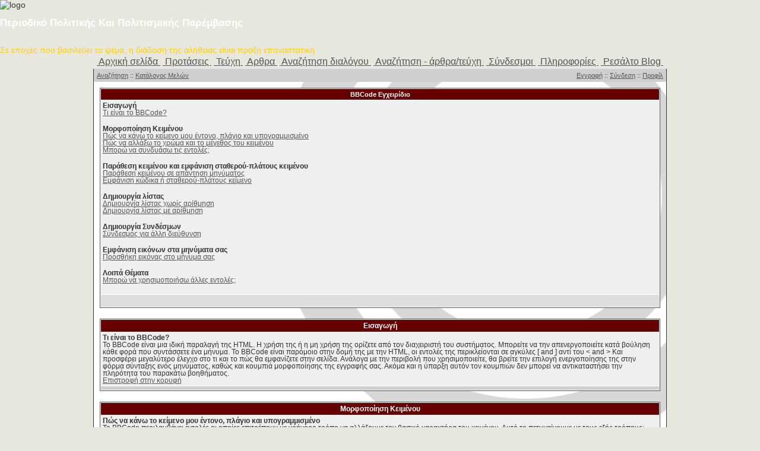

--- FILE ---
content_type: text/html
request_url: https://www.resaltomag.gr/forum/faq.php?mode=bbcode&sid=58828f1466b88f3fc2ef4c9786bf2cd6
body_size: 6825
content:
<!DOCTYPE HTML PUBLIC "-//W3C//DTD HTML 4.01 Transitional//EN">
<html dir="ltr">
<head>
<meta http-equiv="Content-Type" content="text/html; charset=iso-8859-7">
<meta http-equiv="Content-Style-Type" content="text/css">

<link rel="top" href="./index.php?sid=a6d9cced36000fca3d00ff86f9a0c416" title="resaltomag Αρχική σελίδα" />
<link rel="search" href="./search.php?sid=a6d9cced36000fca3d00ff86f9a0c416" title="Αναζήτηση" />
<link rel="help" href="./faq.php?sid=a6d9cced36000fca3d00ff86f9a0c416" title="Συχνές Ερωτήσεις" />
<link rel="author" href="./memberlist.php?sid=a6d9cced36000fca3d00ff86f9a0c416" title="Κατάλογος Μελών" />

<title>resaltomag // BBCode Εγχειρίδιο</title>
<link rel="stylesheet" href="templates/newhome/newhome.css" type="text/css">
 <link rel="stylesheet" type="text/css" href="https://www.resaltomag.gr/templates/voodoo/newhome.css" media="screen" />
</head>

<body link="#006699" vlink="#5493B4" leftmargin="0" topmargin="0" marginwidth="0" marginheight="0">



<DIV class=top></DIV>
<DIV class="page_wrap clearfix">
<DIV class=header>
<DIV class=header_block>
<DIV class=logo><IMG alt=logo
src="https://www.resaltomag.gr/templates/voodoo/newhome/logo.jpg">
</DIV>
<H1><FONT color=white>Περιοδικό Πολιτικής Και Πολιτισμικής Παρέμβασης
</FONT></H1><BR><FONT color=#ffce08>Σε εποχές που βασιλεύει το ψέμα, η διάδοση της αλήθειας είναι πράξη επαναστατική
</FONT></DIV></DIV>
<DIV id=nav class=navbar>
<TABLE align=center>
  <TBODY>
  <TR>
    <TD><A href="http://www.resaltomag.gr">&nbsp;Αρχική σελίδα&nbsp;</A></TD>
    <TD><A href="http://www.resaltomag.gr/79.mag">&nbsp;Προτάσεις&nbsp;</A></TD>
    <TD><A href="http://www.resaltomag.gr/issues.mag">&nbsp;Τεύχη&nbsp;</A></TD>
    <TD><A href="http://www.resaltomag.gr/subjects.mag">&nbsp;Αρθρα&nbsp;</A></TD>
    <TD><A href="http://www.resaltomag.gr/255.mag">&nbsp;Αναζήτηση διαλόγου&nbsp;</A></TD>
    <TD><A href="http://www.resaltomag.gr/search.mag">&nbsp;Αναζήτηση - άρθρα/τεύχη&nbsp;</A></TD>
    <TD><A href="http://www.resaltomag.gr/links.mag">&nbsp;Σύνδεσμοι&nbsp;</A></TD>
    <TD><A href="http://www.resaltomag.gr/49.mag">&nbsp;Πληροφορίες&nbsp;</A></TD>
    <TD><A href="http://resaltomag.blogspot.com/">&nbsp;Ρεσάλτο Blog&nbsp;</A></TD>
    </TR></TBODY></TABLE></DIV>
<DIV class=below_header></DIV>




<a name="top"></a>

<table width="100%" height="100%" cellspacing="0" cellpadding="0">
        <tr>
        <td align="center">

                <table class="main" height="100%" cellpadding="0" cellspacing="0">
                <tr>
                <td valign="top" height="100%">


                        <table width="100%" cellspacing="0" cellpadding="0">


<!--
                        <tr>
                        <td class="topsection" align="right">
													<a href="http://www.resaltomag.gr" target=_blank>
														<img src="templates/newhome/images/alexis.gif" border="0"></img>
													</a>
                        </td>
                        </tr>
!-->

                        <tr>
                        <td class="menubar">
                                <table width="100%" height="100%" cellpadding="0" cellspacing="0">
                                <tr>
                                <td class="small">
                                <div align="left">

                                        <a href="search.php?sid=a6d9cced36000fca3d00ff86f9a0c416">Αναζήτηση</a> ::
                                        <a href="memberlist.php?sid=a6d9cced36000fca3d00ff86f9a0c416">Κατάλογος Μελών</a>

                                </div>
                                </td>
                                <td class="small">
                                        <div align="right">


                                                   <a href="profile.php?mode=register&amp;sid=a6d9cced36000fca3d00ff86f9a0c416">Εγγραφή</a> ::

                                                   <a href="login.php?sid=a6d9cced36000fca3d00ff86f9a0c416">Σύνδεση</a> ::
                                                   <a href="profile.php?mode=editprofile&amp;sid=a6d9cced36000fca3d00ff86f9a0c416">Προφίλ</a>
																				           <br><a href="privmsg.php?folder=inbox&amp;sid=a6d9cced36000fca3d00ff86f9a0c416"> </a>


                                        </div>
                                </td>
                                </tr>
                                <tr>

                                </table>

                        </td>
                        </tr>
                        </table>


                        <table width="100%" cellspacing="0" cellpadding="10">
                        <tr>
                        <td>



<table class="forumborder" width="100%" cellspacing="1" cellpadding="3" border="0" align="center">
        <tr>
                <th class="forumtitle">BBCode Εγχειρίδιο</th>
        </tr>
        <tr>
                <td class="row1">
                        <span class="gen"><b>Εισαγωγή</b></span><br />
                        <span class="gen"><a href="#0" class="postlink">Τι είναι το BBCode?</a></span><br />
                        <br />
                        <span class="gen"><b>Μορφοποίηση Κειμένου</b></span><br />
                        <span class="gen"><a href="#1" class="postlink">Πώς να κάνω το κείμενο μου έντονο, πλάγιο και υπογραμμισμένο</a></span><br />
                        <span class="gen"><a href="#2" class="postlink">Πώς να αλλάξω το χρώμα και το μέγεθος του κειμένου</a></span><br />
                        <span class="gen"><a href="#3" class="postlink">Μπορώ να συνδυάσω τις εντολές;</a></span><br />
                        <br />
                        <span class="gen"><b>Παράθεση κειμένου και εμφάνιση σταθερού-πλάτους κειμένου</b></span><br />
                        <span class="gen"><a href="#4" class="postlink">Παράθεση κειμένου σε απάντηση μηνύματος</a></span><br />
                        <span class="gen"><a href="#5" class="postlink">Εμφάνιση κώδικα ή σταθερού-πλάτους κείμενο</a></span><br />
                        <br />
                        <span class="gen"><b>Δημιουργία λίστας</b></span><br />
                        <span class="gen"><a href="#6" class="postlink">Δημιουργία λίστας χωρίς αρίθμηση</a></span><br />
                        <span class="gen"><a href="#7" class="postlink">Δημιουργία λίστας με αρίθμηση</a></span><br />
                        <br />
                        <span class="gen"><b>Δημιουργία Συνδέσμων</b></span><br />
                        <span class="gen"><a href="#8" class="postlink">Σύνδεσμος για άλλη διεύθυνση</a></span><br />
                        <br />
                        <span class="gen"><b>Εμφάνιση εικόνων στα μηνύματα σας</b></span><br />
                        <span class="gen"><a href="#9" class="postlink">Προσθήκη εικόνας στο μήνυμα σας</a></span><br />
                        <br />
                        <span class="gen"><b>Λοιπά Θέματα</b></span><br />
                        <span class="gen"><a href="#10" class="postlink">Μπορώ να χρησιμοποιήσω άλλες εντολές;</a></span><br />
                        <br />
                </td>
        </tr>
        <tr>
                <td class="menu">&nbsp;</td>
        </tr>
</table>

<br clear="all" />

<table class="forumborder" width="100%" cellspacing="1" cellpadding="3" border="0" align="center">
        <tr>
                <td class="forumtitle" align="center"><span class="cattitle">Εισαγωγή</span></td>
        </tr>
        <tr>
                <td class="row1" align="left" valign="top"><span class="postbody"><a name="0"></a><b>Τι είναι το BBCode?</b></span><br /><span class="postbody">Το BBCode είναι μια ιδική παραλαγή της HTML. Η χρήση της ή η μη χρήση της ορίζετε από τον διαχειριστή του συστήματος. Μπορείτε να την απενεργοποιείτε κατά βούληση κάθε φορά που συντάσσετε ένα μήνυμα. Το BBCode είναι παρόμοιο στην δομή της με την HTML, οι εντολές της περικλείονται σε αγκύλες [ and ] αντί του  &lt; and &gt; Και προσφέρει μεγαλύτερο έλεγχο στο τι και το πώς θα εμφανίζετε στην σελίδα. Ανάλογα με την περιβολή που χρησιμοποιείτε, θα βρείτε την επιλογή ενεργοποίησης της στην φόρμα σύνταξης ενός μηνύματος, καθώς και κουμπιά μορφοποίησης της εγγραφής σας. Ακόμα και η ύπαρξη αυτόν τον κουμπιών δεν μπορεί να αντικαταστήσει την πληρότητα του παρακάτω βοηθήματος.<br /><a class="postlink" href="#Top">Επιστροφή στην κορυφή</a></span></td>
        </tr>
        <tr>
                <td class="mnu"></td>
        </tr>
</table>

<br clear="all" />
<table class="forumborder" width="100%" cellspacing="1" cellpadding="3" border="0" align="center">
        <tr>
                <td class="forumtitle" align="center"><span class="cattitle">Μορφοποίηση Κειμένου</span></td>
        </tr>
        <tr>
                <td class="row1" align="left" valign="top"><span class="postbody"><a name="1"></a><b>Πώς να κάνω το κείμενο μου έντονο, πλάγιο και υπογραμμισμένο</b></span><br /><span class="postbody">Το BBCode περιλαμβάνει εντολές οι οποίες επιτρέπουν με γρήγορο τρόπο να αλλάξουμε τον βασικό χαρακτήρα του κειμένου. Αυτό το πετυχαίνουμε με τους εξής τρόπους: <ul><li>Για να πετύχετε έντονο κείμενο περικλείστε το με τα <b>[b][/b]</b>, πχ. <br /><br /><b>[b]</b>Γειά σας<b>[/b]</b><br /><br />θα εμφανίζετε: <b>Γειά σας</b></li><li>Για υπογραμμισμένο κείμενο χρησιμοποιήστε <b>[u][/u]</b>, για παράδειγμα:<br /><br /><b>[u]</b>Καλή μέρα<b>[/u]</b><br /><br />θα εμφανίζετε: <u>Καλή μέρα</u></li><li>Για πλάγια γραφή <b>[i][/i]</b>, π.χ.<br /><br />Αυτό είναι <b>[i]</b>Καταπληκτικό!<b>[/i]</b><br /><br />θα εμφανισθεί ως: Αυτό είναι <i>Καταπληκτικό!</i></li></ul><br /><a class="postlink" href="#Top">Επιστροφή στην κορυφή</a></span></td>
        </tr>
        <tr>
                <td class="mnu"></td>
        </tr>
        <tr>
                <td class="row2" align="left" valign="top"><span class="postbody"><a name="2"></a><b>Πώς να αλλάξω το χρώμα και το μέγεθος του κειμένου</b></span><br /><span class="postbody">Για να επεξεργασθείτε το χρώμα και το μέγεθος του κειμένου χρησιμοποιήστε τις ακόλουθες εντολές. Να έχετε υπόψη ότι η τελική εμφάνιση εξαρτάτε και από το λειτουργικό και το πρόγραμμα περιήγησης που χρησιμοποιείται: <ul><li>Όπως προαναφέραμε για να χρωματίσετε ή να αλλάξετε το μέγεθος του κειμένου περικλείστε το με τις ανάλογες εντολές <b>[color=][/color]</b>. Μπορείτε να χρησιμοποιήσετε ένα χρώμα με την τυποποιημένη ονομασία του (Αγγλικά red, blue, yellow, κλπ.) ή σε δεκαεξαδική μορφή π.χ. #FFFFFF, #000000. Για παράδειγμα εάν θέλετε κόκκινο κείμενο συντάξτε με τον ακόλουθο τρόπο:<br /><br /><b>[color=red]</b>Γεια σας!<b>[/color]</b><br /><br />ή<br /><br /><b>[color=#FF0000]</b>Για σας!<b>[/color]</b><br /><br />και τα δύο θα εμφανίσουν: <span style="color:red"> Γεια σας!</span></li><li>Ο ορισμός μεγέθους της γραμματοσειράς γίνετε μα παρόμοιο τρόπο χρησιμοποιώντας τις εντολές <b>[size=][/size]</b>. Η εντολή εξαρτάτε από την δομή του συστήματος, όμως η προτεινόμενη μέθοδος είναι να ορίζετε αριθμητικό μέγεθος που αντιστοιχεί σε εικονοστοιχεία, αρχίζοντας με το 1 (τόσο μικρό που δεν γίνετε ορατό στην οθόνη) μέχρι το 29 (πολύ μεγάλο μέγεθος). Παράδειγμα:<br /><br /><b>[size=9]</b>ΜΙΚΡΟ<b>[/size]</b><br /><br />εμφανίζετε ως: <span style="font-size:9px">ΜΙΚΡΟ</span><br /><br />και αντίστοιχα:<br /><br /><b>[size=24]</b>ΜΕΓΑΛΟ!<b>[/size]</b><br /><br />εμφανίζετε: <span style="font-size:24px">ΜΕΓΑΛΟ!</span></li></ul><br /><a class="postlink" href="#Top">Επιστροφή στην κορυφή</a></span></td>
        </tr>
        <tr>
                <td class="mnu"></td>
        </tr>
        <tr>
                <td class="row1" align="left" valign="top"><span class="postbody"><a name="3"></a><b>Μπορώ να συνδυάσω τις εντολές;</b></span><br /><span class="postbody">Βεβαίως, για παράδειγμα μπορείτε να γράψετε:<br /><br /><b>[size=18][color=red][b]</b>ΠΡΟΣΟΧΗ!<b>[/b][/color][/size]</b><br /><br />εμφανίζετε: <span style="color:red;font-size:18px"><b> ΠΡΟΣΟΧΗ!</b></span><br /><br />Δεν συνιστούμε την αλόγιστη χρήση του άνω παραδείγματος για να μην επιβαρύνετε την αναγνωσιμότητα του κειμένου σας! Να θυμάστε πως πάντα, οι εντολές πρέπει να τερματίζονται σωστά. Για παράδειγμα, η παρακάτω σύνταξη είναι εσφαλμένη:<br /><br /><b>[b][u]</b>Λάθος σύνταξης<b>[/b][/u]</b><br /><a class="postlink" href="#Top">Επιστροφή στην κορυφή</a></span></td>
        </tr>
        <tr>
                <td class="mnu"></td>
        </tr>
</table>

<br clear="all" />
<table class="forumborder" width="100%" cellspacing="1" cellpadding="3" border="0" align="center">
        <tr>
                <td class="forumtitle" align="center"><span class="cattitle">Παράθεση κειμένου και εμφάνιση σταθερού-πλάτους κειμένου</span></td>
        </tr>
        <tr>
                <td class="row1" align="left" valign="top"><span class="postbody"><a name="4"></a><b>Παράθεση κειμένου σε απάντηση μηνύματος</b></span><br /><span class="postbody">Υπάρχουν δύο τύποι παράθεσης, με αναφορά  και χωρίς.<ul><li>Όταν ενεργοποιείτε την εντολή παράθεσης κειμένου σε μια απάντηση σας θα προσέξατε ότι το κείμενο σας στο παράθυρο του μηνύματος εσωκλείστηκε σε<b>[quote=""][/quote]</b> πλαίσιο. Με αυτόν τον τρόπο είναι δυνατό να κάνουμε την παράθεση με αναφορά σε πρόσωπο ή ότι άλλο θέλετε εσείς! Ως παράδειγμα, για να παραθέσουμε ένα μικρό κομμάτι κείμενου - Ο Κος Κανένας έγραψε - θα γράψετε:<br /><br /><b>[quote=" Κος Κανένας "]</b>Το κείμενο - Ο Κος Κανένας έγραψε - τοποθετείτε εδώ<b>[/quote]</b><br /><br />Το αποτέλεσμα είναι να προστεθεί αυτόματα το Ο Κος Κανένας έγραψε: πριν το κυρίως κείμενο. Να θυμάστε πως πάντα <b>πρέπει</b> να συμπεριλαμβάνετε τα " " γύρω από το όνομα της παράθεσης, δεν είναι προαιρετικά!</li><li>Ο δεύτερος τύπος είναι να παραθέτουμε το κείμενο ως έχει. Και επιτυγχάνετε με τις <b>[quote][/quote]</b> εντολές. Αυτό θα εμφανίσει απλά το, Παράθεση: πριν το κυρίως κείμενο.</li></ul><br /><a class="postlink" href="#Top">Επιστροφή στην κορυφή</a></span></td>
        </tr>
        <tr>
                <td class="mnu"></td>
        </tr>
        <tr>
                <td class="row2" align="left" valign="top"><span class="postbody"><a name="5"></a><b>Εμφάνιση κώδικα ή σταθερού-πλάτους κείμενο</b></span><br /><span class="postbody">Εάν θέλετε να εμφανίσετε κώδικα ή οτιδήποτε χρειάζεται σταθερό πλάτος π.χ. Courier γραμματοσειρά πρέπει να περικλείσετε το κείμενο σας με την εντολή <b>[code][/code]</b>, π.χ.<br /><br /><b>[code]</b>echo "Αυτό είναι ένα τμήμα κώδικα";<b>[/code]</b><br /><br />Όλες οι εντολές που χρησιμοποιήσατε, ενδιάμεσα της εντολής <b>[code][/code]</b>, εμφανίζονται στην οθόνη αναλλοίωτες.<br /><a class="postlink" href="#Top">Επιστροφή στην κορυφή</a></span></td>
        </tr>
        <tr>
                <td class="mnu"></td>
        </tr>
</table>

<br clear="all" />
<table class="forumborder" width="100%" cellspacing="1" cellpadding="3" border="0" align="center">
        <tr>
                <td class="forumtitle" align="center"><span class="cattitle">Δημιουργία λίστας</span></td>
        </tr>
        <tr>
                <td class="row1" align="left" valign="top"><span class="postbody"><a name="6"></a><b>Δημιουργία λίστας χωρίς αρίθμηση</b></span><br /><span class="postbody">Το BBCode υποστηρίζει δύο τύπους λίστας με αρίθμηση ή με κουκκίδες. Οι εντολές αυτές είναι πανομοιότυπες με τις αντίστοιχες εντολές της HTML. Μια λίστα με κουκκίδες εμφανίζει τις γραμμές του κειμένου την μία κάτω από την άλλη έχοντας μπροστά της μια κουκκίδα. Η δημιουργία της επιτυγχάνεται με την εντολή <b>[list][/list]</b> διαχωρίζοντας το κάθε τμήμα της λίστας με το <b>[*]</b>. Ως παράδειγμα, θέλουμε μια λίστα με τα αγαπημένα μας χρώματα:<br /><br /><b>[list]</b><br /><b>[*]</b>Κόκκινο<br /><b>[*]</b>Μπλε<br /><b>[*]</b>Κίτρινο<br /><b>[/list]</b><br /><br />Θα εμφανίζετε ως εξής: <ul><li>Κόκκινο</li><li>Μπλε</li><li>Κίτρινο</li></ul><br /><a class="postlink" href="#Top">Επιστροφή στην κορυφή</a></span></td>
        </tr>
        <tr>
                <td class="mnu"></td>
        </tr>
        <tr>
                <td class="row2" align="left" valign="top"><span class="postbody"><a name="7"></a><b>Δημιουργία λίστας με αρίθμηση</b></span><br /><span class="postbody">Ο δεύτερος τύπος αρίθμησης σου δίνει τον έλεγχο στο τι εμφανίζεται στην αρχή της γραμμής της λίστας. Οι εντολή που χρησιμοποιούμε είναι η <b>[list=1][/list]</b> για να έχουμε αριθμητικό πρόθεμα ή αντίστοιχα <b>[list=a][/list]</b> για να έχουμε αλφαβητικό πρόθεμα. Χρησιμοποιούμε όπως και στην λίστα χωρίς αρίθμηση τις εντολές <b>[*]</b>για να ορίσουμε τα τμήματα του κειμένου τα οποία δημιουργούν την λίστα. Για παράδειγμα:<br /><br /><b>[list=1]</b><br /><b>[*]</b>Να πληρώσω τον λογαριασμό<br /><b>[*]</b>Να αγοράσω γάλα του παιδιού<br /><b>[*]</b>Να πετάξω τον υπολογιστή μου<br /><b>[/list]</b><br /><br />θα εμφανίσει το ακόλουθο:<ol type="1"><li> Να πληρώσω τον λογαριασμό </li><li> Να αγοράσω γάλα του παιδιού </li><li> Να πετάξω τον υπολογιστή μου </li></ol> Και για αλφαβητικό πρόθεμα:<br /><br /><b>[list=a]</b><br /><b>[*]</b> Να πληρώσω τον λογαριασμό <br /><b>[*]</b> Να αγοράσω γάλα του παιδιού <br /><b>[*]</b> Να πετάξω τον υπολογιστή μου <br /><b>[/list]</b><br /><br />παράγει<ol type="a"><li>Να πληρώσω τον λογαριασμό</li><li>Να αγοράσω γάλα του παιδιού</li><li>Να πετάξω τον υπολογιστή μου</li></ol><br /><a class="postlink" href="#Top">Επιστροφή στην κορυφή</a></span></td>
        </tr>
        <tr>
                <td class="mnu"></td>
        </tr>
</table>

<br clear="all" />
<table class="forumborder" width="100%" cellspacing="1" cellpadding="3" border="0" align="center">
        <tr>
                <td class="forumtitle" align="center"><span class="cattitle">Δημιουργία Συνδέσμων</span></td>
        </tr>
        <tr>
                <td class="row1" align="left" valign="top"><span class="postbody"><a name="8"></a><b>Σύνδεσμος για άλλη διεύθυνση</b></span><br /><span class="postbody"> Ο BBCode της phpBB υποστηρίζει διάφορους τρόπους δημιουργίας συνδέσμων (URLs).<ul><li>Ο πρώτος από αυτούς χρησιμοποιεί τις εντολές <b>[url=][/url]</b> , οτιδήποτε και αν πληκτρολογήσετε μετά το = θα το αναγκάσει να συμπεριφέρεται ως σύνδεσμος (URL). Ως παράδειγμα, για να δημιουργήσουμε σύνδεσμο για το phpBB.com χρησιμοποιήστε:<br /><br /><b>[url=http://www.phpbb.com/]</b>Επισκεφτείτε την ομάδα phpBB!<b>[/url]</b><br /><br />Αυτή η γραμμή θα εμφανιστεί ως, <a href="http://www.phpbb.com/" target="_blank"> Επισκεφτείτε την ομάδα phpBB!</a> Θα προσέξετε ότι ο σύνδεσμος ανοίγει ένα νέο παράθυρο, με αυτόν τον τρόπο ο χρήστης μπορεί να συνεχίσει την περιήγηση του στο Forum εφόσον το επιθυμεί.</li><li>Εάν θέλετε ο σύνδεσμος να εμφανίζετε πλήρης συντακτικά, απλά γράψτε:<br /><br /><b>[url]</b>http://www.phpbb.com/<b>[/url]</b><br /><br /> Αυτή η γραμμή θα εμφανιστεί ως, <a href="http://www.phpbb.com/" target="_blank">http://www.phpbb.com/</a></li><li>Επιπρόσθετα οι δυνατότητες του phpBB προσφέρουν μια δυνατότητα η οποία ονομάζετε <i>Magic Links</i>, με αυτήν την δυνατότητα μπορούμε να μετατρέψουμε τις συντακτικά σωστά γραμμένες τοποθεσίες σε σύνδεσμο (URL) χωρίς να χρειάζεται να ορίζουμε επιπλέον εντολές ούτε καν το πρόθεμα http://. Για παράδειγμα γράφοντας www.phpbb.com μέσα στο μήνυμα σας αυτόματα σας οδηγεί στη διεύθυνση <a href="http://www.phpbb.com/" target="_blank">www.phpbb.com</a> ως σύνδεσμος διαβάζοντας το μήνυμα σας.</li><li>Η δυνατότητα αυτή εφαρμόζετε με τον ίδιο ακριβός τρόπο και για τις email διευθύνσεις, για παράδειγμα:<br /><br /><b>[email]</b>no_one@domain.gr<b>[/email]</b><br /><br />το οποίο εμφανίζει <a href="emailto:no_one@domain.gr">no_one@domain.gr</a> ή απλά γράψτε no_one@domain.gr στο μήνυμα σας το οποίο θα μετατρέπετε αυτόματα σε σύνδεσμο όταν διαβάζετε το μήνυμα σας.</li></ul>Όπως με όλες τις εντολές του BBCode μπορείτε να πλαισιώσετε τον σύνδεσμό σας με εικόνα συνδυάζοντας τις εντολές μεταξύ τους χρησιμοποιώντας την εντολή <b>[img][/img]</b> (αναλύετε εκτενέστερα παρακάτω), <b>[b][/b]</b>, κλπ. Να θυμάστε πάντα να τερματίζετε τις εντολές σας, όπως επισημάναμε και παραπάνω. Όπως και με τις εντολές μορφοποίησης, φροντίζετε για την ορθή ακολουθία των εντολών [αρχή] και [τέλος], για παράδειγμα:<br /><br /><b>[url=http://www.phpbb.com/][img]</b>http://www.phpbb.com/images/phplogo.gif<b>[/url][/img]</b><br /><br />δεν <u>είναι</u> σωστή, ως αποτέλεσμα το μήνυμα σας μπορεί να διαγραφή, γι' αυτό προσέχετε.<br /><a class="postlink" href="#Top">Επιστροφή στην κορυφή</a></span></td>
        </tr>
        <tr>
                <td class="mnu"></td>
        </tr>
</table>

<br clear="all" />
<table class="forumborder" width="100%" cellspacing="1" cellpadding="3" border="0" align="center">
        <tr>
                <td class="forumtitle" align="center"><span class="cattitle">Εμφάνιση εικόνων στα μηνύματα σας</span></td>
        </tr>
        <tr>
                <td class="row1" align="left" valign="top"><span class="postbody"><a name="9"></a><b>Προσθήκη εικόνας στο μήνυμα σας</b></span><br /><span class="postbody">Το BBCode της phpBB ενσωματώνει εντολή για να μπορείτε να συμπεριλάβετε μια εικόνα σε ένα μήνυμα σας. Όμως, πρέπει να θυμάστε δύο σημαντικά πράγματα, πολύ χρήστες δεν επιθυμούν την εμφάνιση πολλών εικόνων στριμωγμένες σ' ένα μήνυμα, και το δεύτερο να υπάρχει αυτή η εικόνα ήδη σε κάποια τοποθεσία του διαδικτύου (δεν μπορεί να χρησιμοποιηθεί μια εικόνα αποθηκευμένη τοπικά στο μηχάνημα σας, εκτός και εάν είναι διακομιστής!). Αυτήν την στιγμή δεν υπάρχει η δυνατότητα να φυλάσσονται οι εικόνες σας στον διακομηστή ο οποίος φιλοξενεί το phpBB (αυτή η δυνατότητα θα υλοποιηθεί σε μελλοντική έκδοση του λογισμικού phpBB). Για να την εμφανίσετε λοιπόν την εικόνα πρέπει να περικλείσετε την διεύθυνση (URL) η οποία αντιστοιχεί στην εικόνα με την εντολή <b>[img][/img]</b>. Για παράδειγμα:<br /><br /><b>[img]</b>http://www.phpbb.com/images/phplogo.gif<b>[/img]</b><br /><br /> Όπως θα παρατηρήσατε στο τμήμα της URL παραπάνω, μπορείτε να κάνετε την εικόνα ενεργό σύνδεσμο <b>[url][/url]</b> εάν το επιθυμείτε, π.χ.<br /><br /><b>[url=http://www.phpbb.com/][img]</b>http://www.phpbb.com/images/phplogo.gif<b>[/img][/url]</b><br /><br />παράγει:<br /><br /><a href="http://www.phpbb.com/" target="_blank"><img src="templates/subSilver/images/logo_phpBB_med.gif" border="0" alt="" /></a><br /><br /><a class="postlink" href="#Top">Επιστροφή στην κορυφή</a></span></td>
        </tr>
        <tr>
                <td class="mnu"></td>
        </tr>
</table>

<br clear="all" />
<table class="forumborder" width="100%" cellspacing="1" cellpadding="3" border="0" align="center">
        <tr>
                <td class="forumtitle" align="center"><span class="cattitle">Λοιπά Θέματα</span></td>
        </tr>
        <tr>
                <td class="row1" align="left" valign="top"><span class="postbody"><a name="10"></a><b>Μπορώ να χρησιμοποιήσω άλλες εντολές;</b></span><br /><span class="postbody"> Δυστυχώς όχι, όχι στην παρούσα έκδοση phpBB 2.0. Μελετούμε πως μπορούμε να προσφέρουμε τις εντολές με ελεύθερα δομημένο τρόπο σε μελλοντική καίρια αναβάθμιση του κώδικα του forum<br /><a class="postlink" href="#Top">Επιστροφή στην κορυφή</a></span></td>
        </tr>
        <tr>
                <td class="mnu"></td>
        </tr>
</table>

<br clear="all" />

<table width="100%" cellspacing="2" border="0" align="center">
        <tr>
                <td align="right" valign="middle" nowrap="nowrap"><span class="gensmall">Όλες οι Ώρες είναι GMT + 2 Ώρες</span><br /><br />
<form method="get" name="jumpbox" action="viewforum.php?sid=a6d9cced36000fca3d00ff86f9a0c416" onSubmit="if(document.jumpbox.f.value == -1){return false;}"><table cellspacing="0" cellpadding="0" border="0">
        <tr>
                <td nowrap="nowrap"><span class="gensmall">Μετάβαση στη:&nbsp;<select name="f" onchange="if(this.options[this.selectedIndex].value != -1){ forms['jumpbox'].submit() }"><option value="-1">Επιλέξτε μια Δημόσια Συζήτηση</option><option value="-1">&nbsp;</option><option value="-1"></option><option value="-1">----------------</option><option value="26">Πολιτική Δημοσίευσης</option><option value="28">Ανακοινώσεις</option><option value="44">Ευρετήριο</option><option value="-1">&nbsp;</option><option value="-1"></option><option value="-1">----------------</option><option value="32">Ειδήσεις</option><option value="33">Πολιτική - Oικονομία</option><option value="34">Εθνικό - Μεταναστευτικό</option><option value="35">Ορθοδοξία - Κοινωνία</option><option value="36">Πολιτισμός-Παιδεία-Γλώσσα</option><option value="37">Ιστορία - Φιλοσοφία</option><option value="38">MME - Τρομοκρατία - Μ.Κ.Ο.</option><option value="39">Οικολογία - Περιβάλλον</option><option value="40">Γεωπολιτική - Επιστήμη</option><option value="41">Καταγγελίες</option><option value="42">Χιούμορ - Σάτιρα</option><option value="43">Γενικές Συζητήσεις</option></select><input type="hidden" name="sid" value="a6d9cced36000fca3d00ff86f9a0c416" />&nbsp;<input type="submit" value="Go" class="liteoption" /></span></td>
        </tr>
</table></form>

</td>
        </tr>
</table>


<div align="center"><span class="admin"><br />
<!--
        We request you retain the full copyright notice below including the link to www.phpbb.com.
        This not only gives respect to the large amount of time given freely by the developers
        but also helps build interest, traffic and use of phpBB 2.0. If you cannot (for good
        reason) retain the full copyright we request you at least leave in place the
        Powered by phpBB  line, with phpBB linked to www.phpbb.com. If you refuse
        to include even this then support on our forums may be affected.

        The phpBB Group : 2002
// -->
<!--
        Andrew Charron requests that you leave the "Created By:" link. Removal of this link is immoral.
        The graphic link at the bottom is optional, however.

        Andrew Charron : Web Developer : 2004
// -->
</span>


</td>
</tr>
</table>

</td>
</tr>
<tr>
<td valign="bottom" height="130">

<table width="100%" cellpadding="0" cellspacing="0">
<tr>
<td class="title2">
</td>
</tr>
</table>


</td>
</tr>
</table>
</td>
</tr>
</table>

<script type="text/javascript">
var gaJsHost = (("https:" == document.location.protocol) ? "https://ssl." : "http://www.");
document.write(unescape("%3Cscript src='" + gaJsHost + "google-analytics.com/ga.js' type='text/javascript'%3E%3C/script%3E"));
</script>
<script type="text/javascript">
try {
var pageTracker = _gat._getTracker("UA-12590241-4");
pageTracker._trackPageview();
} catch(err) </script>

</body>
</html>

